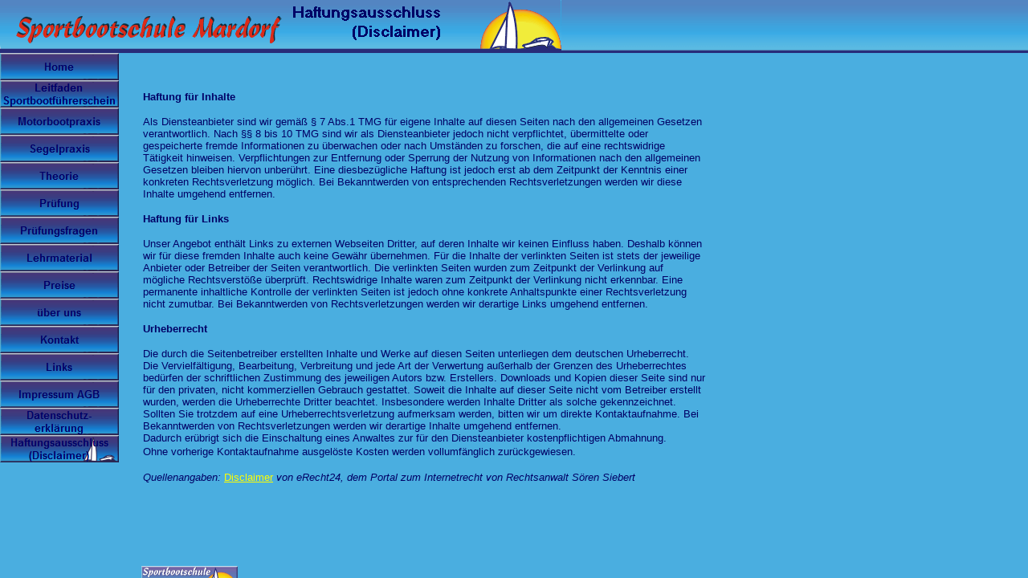

--- FILE ---
content_type: text/html
request_url: http://sportbootschule-mardorf.de/html/haftungsausschluss_disclaimer_.html
body_size: 630
content:
<!DOCTYPE HTML PUBLIC "-//W3C//DTD HTML 4.0 Transitional//EN">
<HTML>
<HEAD>
<META HTTP-EQUIV="Content-Type" CONTENT="text/html; charset=ISO-8859-1">
<META NAME="Generator" CONTENT="NetObjects Fusion 7 für Windows">
<META NAME="Keywords" CONTENT="Segelschule Steinhuder Meer, Mardorf, Hannover, Steinhude, Wassersport, Segeln, Segelschule, Segelschein, Motorboot, Motorbootschule, Motorbootfahrschule, Fahrschule, Motorbootführerschein, Sportbootführerschein, Sportbootführerschein Binnen, Sportbootführerschein See, Sbf-Binnen, Sbf-See, Ausbildung, Wassersportausbildung,  See, Binnen, Wassersport am Steinhuder Meer, Sbf Prüfungsfragen, online, Trainer">
<TITLE>Haftungsausschluss(Disclaimer)</TITLE>
<FRAMESET BORDER=0 FRAMESPACING=0 FRAMEBORDER=0 ROWS="66,*">
    <FRAME NAME="header" TITLE="header" SRC="../html/header_haftungsausschluss_disclaimer_.html" SCROLLING=NO MARGINWIDTH="0" MARGINHEIGHT="0" FRAMEBORDER=NO BORDER="0" NORESIZE>
    <FRAMESET BORDER=0 FRAMESPACING=0 FRAMEBORDER=0 COLS="148,*">
        <FRAME NAME="links" TITLE="links" SRC="../html/left_haftungsausschluss_disclaimer_.html" SCROLLING=AUTO MARGINWIDTH="0" MARGINHEIGHT="0" FRAMEBORDER=NO BORDER="0" NORESIZE>
        <FRAME NAME="Haupttext" TITLE="Haupttext" SRC="../html/body_haftungsausschluss_disclaimer_.html" SCROLLING=AUTO MARGINWIDTH=0 MARGINHEIGHT=0>
    </FRAMESET>
</FRAMESET>
</HEAD>
</HTML>
 

--- FILE ---
content_type: text/html
request_url: http://sportbootschule-mardorf.de/html/header_haftungsausschluss_disclaimer_.html
body_size: 779
content:
<!DOCTYPE HTML PUBLIC "-//W3C//DTD HTML 4.0 Transitional//EN">
<HTML>
<HEAD>
<META HTTP-EQUIV="Content-Type" CONTENT="text/html; charset=ISO-8859-1">
<META NAME="Generator" CONTENT="NetObjects Fusion 7 für Windows">
<META NAME="Keywords" CONTENT="Segelschule Steinhuder Meer, Mardorf, Hannover, Steinhude, Wassersport, Segeln, Segelschule, Segelschein, Motorboot, Motorbootschule, Motorbootfahrschule, Fahrschule, Motorbootführerschein, Sportbootführerschein, Sportbootführerschein Binnen, Sportbootführerschein See, Sbf-Binnen, Sbf-See, Ausbildung, Wassersportausbildung,  See, Binnen, Wassersport am Steinhuder Meer, Sbf Prüfungsfragen, online, Trainer">
<TITLE>Haftungsausschluss(Disclaimer)</TITLE>
<BASE TARGET="_parent">
<STYLE ID="NOF_STYLE_SHEET">
<!--
DIV#LayoutLYR { position:absolute; top:0; left:0; z-index: 1; visibility:inherit; }
DIV#Banner2LYR { position:absolute; visibility:inherit; top:0; left:0; width:699; height:66; z-index:1 }
-->
</STYLE>

</HEAD>
<BODY NOF="(MB=(DefaultMasterBorder, 66, 0, 148, 0), L=(HaftungsausschlussDisclaimerLayout, 793, 4823))" BGCOLOR="#FFFFFF" BACKGROUND="../assets/images/Background_Banner.gif">
    <DIV ID="LayoutLYR"><DIV ID="Banner2LYR"><IMG ID="Banner2" HEIGHT=66 WIDTH=699 SRC="../assets/images/autogen/Haftungsausschluss___DisclaimeNBanner.gif" BORDER=0 ALT="Haftungsausschluss
(Disclaimer)" NOF=B_H></DIV></DIV>
</BODY>
</HTML>
 

--- FILE ---
content_type: text/html
request_url: http://sportbootschule-mardorf.de/html/left_haftungsausschluss_disclaimer_.html
body_size: 1854
content:
<!DOCTYPE HTML PUBLIC "-//W3C//DTD HTML 4.0 Transitional//EN">
<HTML>
<HEAD>
<META HTTP-EQUIV="Content-Type" CONTENT="text/html; charset=ISO-8859-1">
<META NAME="Generator" CONTENT="NetObjects Fusion 7 für Windows">
<META NAME="Keywords" CONTENT="Segelschule Steinhuder Meer, Mardorf, Hannover, Steinhude, Wassersport, Segeln, Segelschule, Segelschein, Motorboot, Motorbootschule, Motorbootfahrschule, Fahrschule, Motorbootführerschein, Sportbootführerschein, Sportbootführerschein Binnen, Sportbootführerschein See, Sbf-Binnen, Sbf-See, Ausbildung, Wassersportausbildung,  See, Binnen, Wassersport am Steinhuder Meer, Sbf Prüfungsfragen, online, Trainer">
<TITLE>Haftungsausschluss(Disclaimer)</TITLE>
<BASE TARGET="_parent">
<SCRIPT>
<!--
function F_loadRollover(){} function F_roll(){}
//-->
</SCRIPT>
<SCRIPT LANGUAGE="JavaScript1.2" SRC="../assets/rollover.js"></SCRIPT>
<STYLE ID="NOF_STYLE_SHEET">
<!--
DIV#LayoutLYR { position:absolute; top:0; left:0; z-index: 1; visibility:inherit; }
DIV#Navigationsleiste4LYR { position:absolute; visibility:inherit; top:0; left:0; width:148; height:510; z-index:1 }
DIV#Navigationsleiste41LYR { position:absolute; visibility:hidden; top:0; left:0; z-index:1; }
-->
</STYLE>

</HEAD>
<BODY NOF="(MB=(DefaultMasterBorder, 66, 0, 148, 0), L=(HaftungsausschlussDisclaimerLayout, 793, 866))" BGCOLOR="#FFFFFF" BACKGROUND="../assets/images/Background.gif">
    <DIV ID="LayoutLYR"><DIV ID="Navigationsleiste4LYR">
    <TABLE ID="Navigationsleiste4" BORDER=0 CELLSPACING=0 CELLPADDING=0 NOF=NB_FYVPNY121 WIDTH=148>
        <TR VALIGN=TOP ALIGN=LEFT>
            <TD WIDTH=148 HEIGHT=34><A HREF="../index.html" onMouseOver="F_roll('Navigationsschaltflaeche1',1)" onMouseOut="F_roll('Navigationsschaltflaeche1',0)"><IMG ID="Navigationsschaltflaeche1" NAME="Navigationsschaltflaeche1" HEIGHT=34 WIDTH=148 SRC="../assets/images/autogen/Home_Np1.gif" onLoad="F_loadRollover(this,'Home_NRp2.gif',0)" BORDER=0 ALT="Home"></A></TD>
        </TR>
        <TR VALIGN=TOP ALIGN=LEFT>
            <TD WIDTH=148 HEIGHT=34><A HREF="../html/sbf-leitfaden.html" onMouseOver="F_roll('Navigationsschaltflaeche2',1)" onMouseOut="F_roll('Navigationsschaltflaeche2',0)"><IMG ID="Navigationsschaltflaeche2" NAME="Navigationsschaltflaeche2" HEIGHT=34 WIDTH=148 SRC="../assets/images/autogen/Leitfaden__SportbootfuhrerscheNp1.gif" onLoad="F_loadRollover(this,'Leitfaden__SportbootfuhrerscheNRp2.gif',0)" BORDER=0 ALT="Leitfaden
Sportbootführerschein"></A></TD>
        </TR>
        <TR VALIGN=TOP ALIGN=LEFT>
            <TD WIDTH=148 HEIGHT=34><A HREF="../html/motorbootpraxis.html" onMouseOver="F_roll('Navigationsschaltflaeche3',1)" onMouseOut="F_roll('Navigationsschaltflaeche3',0)"><ILAYER ID="Navigationsschaltflaeche3"></ILAYER><IMG ID="Navigationsschaltflaeche3" NAME="Navigationsschaltflaeche3" HEIGHT=34 WIDTH=148 SRC="../assets/images/autogen/Motorbootpraxis_Np1.gif" onLoad="F_loadRollover(this,'Motorbootpraxis_NRp2.gif',new Array(148, 'Navigationsleiste41',false))" BORDER=0 ALT="Motorbootpraxis"></A></TD>
        </TR>
        <TR VALIGN=TOP ALIGN=LEFT>
            <TD WIDTH=148 HEIGHT=34><A HREF="../html/segelpraxis.html" onMouseOver="F_roll('Navigationsschaltflaeche4',1)" onMouseOut="F_roll('Navigationsschaltflaeche4',0)"><IMG ID="Navigationsschaltflaeche4" NAME="Navigationsschaltflaeche4" HEIGHT=34 WIDTH=148 SRC="../assets/images/autogen/Segelpraxis_Np1.gif" onLoad="F_loadRollover(this,'Segelpraxis_NRp2.gif',0)" BORDER=0 ALT="Segelpraxis"></A></TD>
        </TR>
        <TR VALIGN=TOP ALIGN=LEFT>
            <TD WIDTH=148 HEIGHT=34><A HREF="../html/theorie.html" onMouseOver="F_roll('Navigationsschaltflaeche5',1)" onMouseOut="F_roll('Navigationsschaltflaeche5',0)"><IMG ID="Navigationsschaltflaeche5" NAME="Navigationsschaltflaeche5" HEIGHT=34 WIDTH=148 SRC="../assets/images/autogen/Theorie_Np1.gif" onLoad="F_loadRollover(this,'Theorie_NRp2.gif',0)" BORDER=0 ALT="Theorie"></A></TD>
        </TR>
        <TR VALIGN=TOP ALIGN=LEFT>
            <TD WIDTH=148 HEIGHT=34><A HREF="../html/pruefung.html" onMouseOver="F_roll('Navigationsschaltflaeche6',1)" onMouseOut="F_roll('Navigationsschaltflaeche6',0)"><IMG ID="Navigationsschaltflaeche6" NAME="Navigationsschaltflaeche6" HEIGHT=34 WIDTH=148 SRC="../assets/images/autogen/Prufung_Np1.gif" onLoad="F_loadRollover(this,'Prufung_NRp2.gif',0)" BORDER=0 ALT="Prüfung"></A></TD>
        </TR>
        <TR VALIGN=TOP ALIGN=LEFT>
            <TD WIDTH=148 HEIGHT=34><A HREF="../html/prufungsfragen.html" onMouseOver="F_roll('Navigationsschaltflaeche7',1)" onMouseOut="F_roll('Navigationsschaltflaeche7',0)"><IMG ID="Navigationsschaltflaeche7" NAME="Navigationsschaltflaeche7" HEIGHT=34 WIDTH=148 SRC="../assets/images/autogen/Prufungsfragen_Np1.gif" onLoad="F_loadRollover(this,'Prufungsfragen_NRp2.gif',0)" BORDER=0 ALT="Prüfungsfragen"></A></TD>
        </TR>
        <TR VALIGN=TOP ALIGN=LEFT>
            <TD WIDTH=148 HEIGHT=34><A HREF="../html/lehrmaterial.html" onMouseOver="F_roll('Navigationsschaltflaeche8',1)" onMouseOut="F_roll('Navigationsschaltflaeche8',0)"><IMG ID="Navigationsschaltflaeche8" NAME="Navigationsschaltflaeche8" HEIGHT=34 WIDTH=148 SRC="../assets/images/autogen/Lehrmaterial_Np1.gif" onLoad="F_loadRollover(this,'Lehrmaterial_NRp2.gif',0)" BORDER=0 ALT="Lehrmaterial"></A></TD>
        </TR>
        <TR VALIGN=TOP ALIGN=LEFT>
            <TD WIDTH=148 HEIGHT=34><A HREF="../html/preise.html" onMouseOver="F_roll('Navigationsschaltflaeche9',1)" onMouseOut="F_roll('Navigationsschaltflaeche9',0)"><IMG ID="Navigationsschaltflaeche9" NAME="Navigationsschaltflaeche9" HEIGHT=34 WIDTH=148 SRC="../assets/images/autogen/Preise_Np1.gif" onLoad="F_loadRollover(this,'Preise_NRp2.gif',0)" BORDER=0 ALT="Preise"></A></TD>
        </TR>
        <TR VALIGN=TOP ALIGN=LEFT>
            <TD WIDTH=148 HEIGHT=34><A HREF="../html/ueber_uns.html" onMouseOver="F_roll('Navigationsschaltflaeche10',1)" onMouseOut="F_roll('Navigationsschaltflaeche10',0)"><IMG ID="Navigationsschaltflaeche10" NAME="Navigationsschaltflaeche10" HEIGHT=34 WIDTH=148 SRC="../assets/images/autogen/uber_uns_Np1.gif" onLoad="F_loadRollover(this,'uber_uns_NRp2.gif',0)" BORDER=0 ALT="über uns"></A></TD>
        </TR>
        <TR VALIGN=TOP ALIGN=LEFT>
            <TD WIDTH=148 HEIGHT=34><A HREF="../html/kontakt.html" onMouseOver="F_roll('Navigationsschaltflaeche11',1)" onMouseOut="F_roll('Navigationsschaltflaeche11',0)"><IMG ID="Navigationsschaltflaeche11" NAME="Navigationsschaltflaeche11" HEIGHT=34 WIDTH=148 SRC="../assets/images/autogen/Kontakt_Np1.gif" onLoad="F_loadRollover(this,'Kontakt_NRp2.gif',0)" BORDER=0 ALT="Kontakt"></A></TD>
        </TR>
        <TR VALIGN=TOP ALIGN=LEFT>
            <TD WIDTH=148 HEIGHT=34><A HREF="../html/links.html" onMouseOver="F_roll('Navigationsschaltflaeche12',1)" onMouseOut="F_roll('Navigationsschaltflaeche12',0)"><IMG ID="Navigationsschaltflaeche12" NAME="Navigationsschaltflaeche12" HEIGHT=34 WIDTH=148 SRC="../assets/images/autogen/Links_Np1.gif" onLoad="F_loadRollover(this,'Links_NRp2.gif',0)" BORDER=0 ALT="Links"></A></TD>
        </TR>
        <TR VALIGN=TOP ALIGN=LEFT>
            <TD WIDTH=148 HEIGHT=34><A HREF="../html/impressum_agb.html" onMouseOver="F_roll('Navigationsschaltflaeche13',1)" onMouseOut="F_roll('Navigationsschaltflaeche13',0)"><IMG ID="Navigationsschaltflaeche13" NAME="Navigationsschaltflaeche13" HEIGHT=34 WIDTH=148 SRC="../assets/images/autogen/Impressum_AGB_Np1.gif" onLoad="F_loadRollover(this,'Impressum_AGB_NRp2.gif',0)" BORDER=0 ALT="Impressum AGB"></A></TD>
        </TR>
        <TR VALIGN=TOP ALIGN=LEFT>
            <TD WIDTH=148 HEIGHT=34><A HREF="../html/datenschutzerklarung.html" onMouseOver="F_roll('Navigationsschaltflaeche14',1)" onMouseOut="F_roll('Navigationsschaltflaeche14',0)"><IMG ID="Navigationsschaltflaeche14" NAME="Navigationsschaltflaeche14" HEIGHT=34 WIDTH=148 SRC="../assets/images/autogen/Datenschutz-__erklarung_Np1.gif" onLoad="F_loadRollover(this,'Datenschutz-__erklarung_NRp2.gif',0)" BORDER=0 ALT="Datenschutz-
erklärung"></A></TD>
        </TR>
        <TR VALIGN=TOP ALIGN=LEFT>
            <TD WIDTH=148 HEIGHT=34><A HREF="../html/haftungsausschluss_disclaimer_.html" onMouseOver="F_roll('Navigationsschaltflaeche15',1)" onMouseOut="F_roll('Navigationsschaltflaeche15',0)"><IMG ID="Navigationsschaltflaeche15" NAME="Navigationsschaltflaeche15" HEIGHT=34 WIDTH=148 SRC="../assets/images/autogen/Haftungsausschluss___DisclaimeHp3.gif" onLoad="F_loadRollover(this,'Haftungsausschluss___DisclaimeHRp4.gif',0)" BORDER=0 ALT="Haftungsausschluss
(Disclaimer)"></A></TD>
        </TR>
    </TABLE>
    </DIV></DIV>
    <SCRIPT language="javascript">
    F_menu(new Array('Navigationsleiste41', '../html/ausbildungsboot.html','../assets/images/autogen/Ausbildungsboot_Ns1.gif','../assets/images/autogen/Ausbildungsboot_NRs2.gif','../html/motorboot_standort.html','../assets/images/autogen/Motorboot_Standort_Ns1.gif','../assets/images/autogen/Motorboot_Standort_NRs2.gif'));
    </SCRIPT>
</BODY>
</HTML>
 

--- FILE ---
content_type: text/html
request_url: http://sportbootschule-mardorf.de/html/body_haftungsausschluss_disclaimer_.html
body_size: 2358
content:
<!DOCTYPE HTML PUBLIC "-//W3C//DTD HTML 4.0 Transitional//EN">
<HTML>
<HEAD>
<META HTTP-EQUIV="Content-Type" CONTENT="text/html; charset=ISO-8859-1">
<META NAME="Generator" CONTENT="NetObjects Fusion 7 für Windows">
<META NAME="Keywords" CONTENT="Segelschule Steinhuder Meer, Mardorf, Hannover, Steinhude, Wassersport, Segeln, Segelschule, Segelschein, Motorboot, Motorbootschule, Motorbootfahrschule, Fahrschule, Motorbootführerschein, Sportbootführerschein, Sportbootführerschein Binnen, Sportbootführerschein See, Sbf-Binnen, Sbf-See, Ausbildung, Wassersportausbildung,  See, Binnen, Wassersport am Steinhuder Meer, Sbf Prüfungsfragen, online, Trainer">
<TITLE>Haftungsausschluss(Disclaimer)</TITLE>
<BASE TARGET="_parent">
<STYLE ID="NOF_STYLE_SHEET">
<!--
DIV#LayoutLYR { position:absolute; top:0; left:0; z-index: 1; visibility:inherit; }
DIV#Bild7LYR { position:absolute; visibility:inherit; top:639; left:28; width:120; height:29; z-index:1 }
DIV#Text8LYR { position:absolute; visibility:inherit; top:31; left:30; width:700; height:568; z-index:2 }
DIV#Text11LYR { position:absolute; visibility:inherit; top:767; left:8; width:769; height:42; z-index:3 }
-->
</STYLE>

</HEAD>
<BODY NOF="(MB=(DefaultMasterBorder, 66, 0, 148, 0), L=(HaftungsausschlussDisclaimerLayout, 793, 866))" BGCOLOR="#FFFFFF" BACKGROUND="../assets/images/Background.gif" TEXT="#000066" LINK="#FFFF33" VLINK="#000066" ALINK="#000066">
    <DIV ID="LayoutLYR"><DIV ID="Bild7LYR"><A HREF="../index.html"><IMG ID="Bild7" HEIGHT=29 WIDTH=120 SRC="../assets/images/link_sportbootschule_mardorf.gif" BORDER=0 ALT="www.sportbootschule-mardorf.de"></A></DIV><DIV ID="Text8LYR">
    <P ALIGN=LEFT><FONT SIZE="-1" FACE="Arial,Helvetica,Geneva,Sans-serif,sans-serif"><B>Haftung für Inhalte</B></FONT><B></B></P>
    <P ALIGN=LEFT><FONT SIZE="-1" FACE="Arial,Helvetica,Geneva,Sans-serif,sans-serif">Als Diensteanbieter sind wir gemäß § 7 Abs.1 TMG für eigene Inhalte auf diesen Seiten nach den allgemeinen Gesetzen verantwortlich. Nach §§ 8 bis 10 TMG sind wir als Diensteanbieter jedoch nicht verpflichtet, übermittelte oder gespeicherte fremde Informationen zu überwachen oder nach Umständen zu forschen, die auf eine rechtswidrige Tätigkeit hinweisen. Verpflichtungen zur Entfernung oder Sperrung der Nutzung von Informationen nach den allgemeinen Gesetzen bleiben hiervon unberührt. Eine diesbezügliche Haftung ist jedoch erst ab dem Zeitpunkt der Kenntnis einer konkreten Rechtsverletzung möglich. Bei Bekanntwerden von entsprechenden Rechtsverletzungen werden wir diese Inhalte umgehend entfernen.</FONT></P>
    <P ALIGN=LEFT><FONT SIZE="-1" FACE="Arial,Helvetica,Geneva,Sans-serif,sans-serif"><B>Haftung für Links</B></FONT><B></B></P>
    <P ALIGN=LEFT><FONT SIZE="-1" FACE="Arial,Helvetica,Geneva,Sans-serif,sans-serif">Unser Angebot enthält Links zu externen Webseiten Dritter, auf deren Inhalte wir keinen Einfluss haben. Deshalb können wir für diese fremden Inhalte auch keine Gewähr übernehmen. Für die Inhalte der verlinkten Seiten ist stets der jeweilige Anbieter oder Betreiber der Seiten verantwortlich. Die verlinkten Seiten wurden zum Zeitpunkt der Verlinkung auf mögliche Rechtsverstöße überprüft. Rechtswidrige Inhalte waren zum Zeitpunkt der Verlinkung nicht erkennbar. Eine permanente inhaltliche Kontrolle der verlinkten Seiten ist jedoch ohne konkrete Anhaltspunkte einer Rechtsverletzung nicht zumutbar. Bei Bekanntwerden von Rechtsverletzungen werden wir derartige Links umgehend entfernen.</FONT></P>
    <P ALIGN=LEFT><FONT SIZE="-1" FACE="Arial,Helvetica,Geneva,Sans-serif,sans-serif"><B>Urheberrecht</B></FONT><B></B></P>
    <P ALIGN=LEFT><FONT SIZE="-1" FACE="Arial,Helvetica,Geneva,Sans-serif,sans-serif">Die durch die Seitenbetreiber erstellten Inhalte und Werke auf diesen Seiten unterliegen dem deutschen Urheberrecht. Die Vervielfältigung, Bearbeitung, Verbreitung und jede Art der Verwertung außerhalb der Grenzen des Urheberrechtes bedürfen der schriftlichen Zustimmung des jeweiligen Autors bzw. Erstellers. Downloads und Kopien dieser Seite sind nur für den privaten, nicht kommerziellen Gebrauch gestattet. Soweit die Inhalte auf dieser Seite nicht vom Betreiber erstellt wurden, werden die Urheberrechte Dritter beachtet. Insbesondere werden Inhalte Dritter als solche gekennzeichnet. Sollten Sie trotzdem auf eine Urheberrechtsverletzung aufmerksam werden, bitten wir um direkte Kontaktaufnahme. Bei Bekanntwerden von Rechtsverletzungen werden wir derartige Inhalte umgehend entfernen.<BR>Dadurch erübrigt sich die Einschaltung eines Anwaltes zur für den Diensteanbieter kostenpflichtigen Abmahnung. <BR>Ohne vorherige Kontaktaufnahme ausgelöste Kosten werden vollumfänglich zurückgewiesen.</FONT>&nbsp;</P>
    <P ALIGN=LEFT><FONT SIZE="-1" FACE="Arial,Helvetica,Geneva,Sans-serif,sans-serif"><I>Quellenangaben: </I></FONT><A HREF="http://www.e-recht24.de/muster-disclaimer.htm"><FONT COLOR="#FFFF00" SIZE="-1" FACE="Arial,Helvetica,Geneva,Sans-serif,sans-serif">Disclaimer</FONT></A><I><FONT SIZE="-1" FACE="Arial,Helvetica,Geneva,Sans-serif,sans-serif"> von eRecht24, dem Portal zum Internetrecht von Rechtsanwalt Sören Siebert</FONT></I></P>
    <P><FONT SIZE="-1" FACE="Arial,Helvetica,Geneva,Sans-serif,sans-serif">&nbsp;</FONT></P>
    </DIV><DIV ID="Text11LYR">
    <P><FONT SIZE="-1" FACE="Arial,Helvetica,Geneva,Sans-serif,sans-serif"></FONT><FONT SIZE="-2" FACE="Arial,Helvetica,Geneva,Sans-serif,sans-serif">Segelschule Steinhuder Meer, Mardorf, Wassersport, Segeln, Segelschule, Segelschein, Motorboot, Motorbootschule, Motorbootfahrschule, Fahrschule, Motorbootführerschein, Sportbootführerschein, Sportbootführerschein Binnen, Sportbootführerschein See, Sbf-Binnen, Sbf-See, Ausbildung, Wassersportausbildung, Hannover, Steinhude, Seelze, See, Binnen, Wassersport am Steinhuder Meer, Prüfungsfragen, Trainer</FONT></P>
    </DIV></DIV>
</BODY>
</HTML>
 